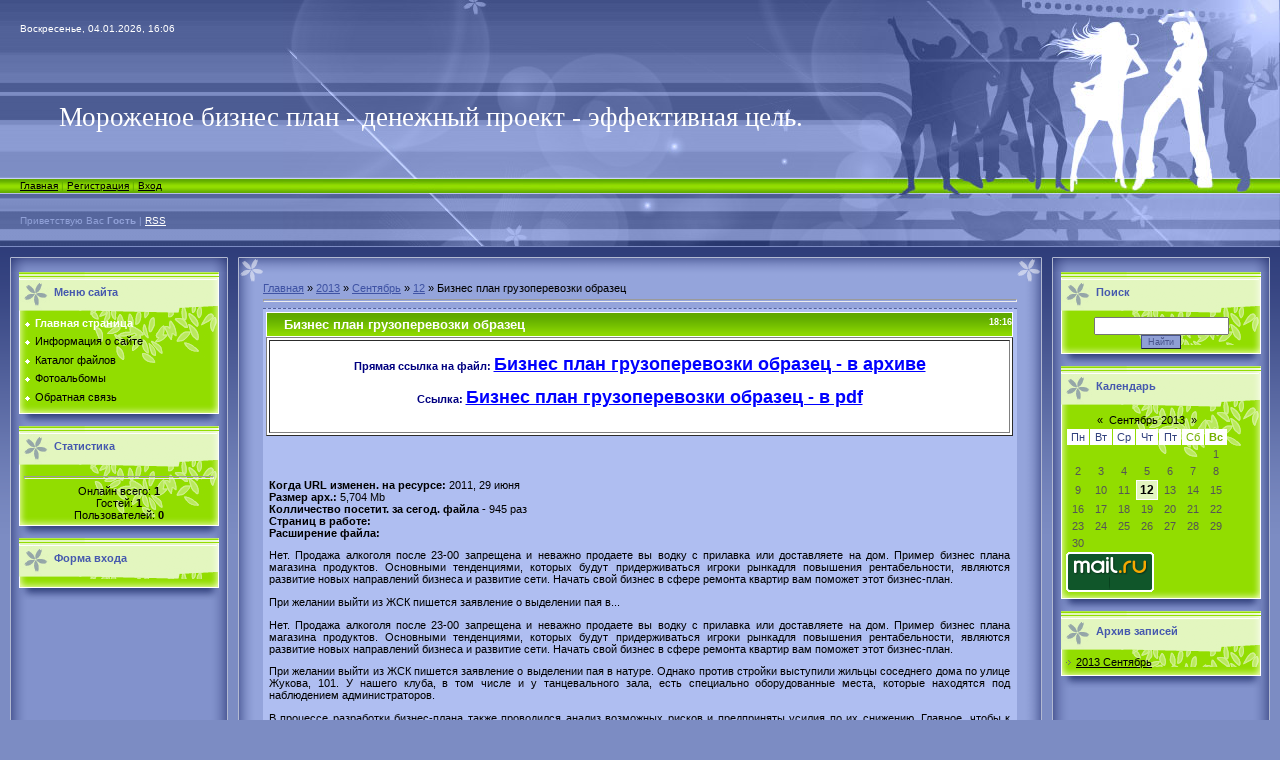

--- FILE ---
content_type: text/html; charset=UTF-8
request_url: https://fordelo.ucoz.com/news/biznes_plan_gruzoperevozki_obrazec/2013-09-12-136
body_size: 9042
content:
<html>
<head>
<script type="text/javascript" src="/?4HNUhpWjDwdXAF7bDqvTx4T2LkTXzq%5ElYmplp4C%21acF6%3BgNfOewZx1yeFD8EFNH3S0g57ZUyFHq%3BpZrR38mVOtCcAFy%3BDM6x81GUQdwHlqpdBB1kfIUzaBztAvKcbBh8E7dWFTf6d8M4%5EfHxJ53R8%5EPYJPvwi%21NHaURuRV3KR2GTRintHugytwesp4%3BlSYwzAdhdKm0R%5EN8SLq%21hNWx5gOuP0lso"></script>
	<script type="text/javascript">new Image().src = "//counter.yadro.ru/hit;ucoznet?r"+escape(document.referrer)+(screen&&";s"+screen.width+"*"+screen.height+"*"+(screen.colorDepth||screen.pixelDepth))+";u"+escape(document.URL)+";"+Date.now();</script>
	<script type="text/javascript">new Image().src = "//counter.yadro.ru/hit;ucoz_desktop_ad?r"+escape(document.referrer)+(screen&&";s"+screen.width+"*"+screen.height+"*"+(screen.colorDepth||screen.pixelDepth))+";u"+escape(document.URL)+";"+Date.now();</script><script type="text/javascript">
if(typeof(u_global_data)!='object') u_global_data={};
function ug_clund(){
	if(typeof(u_global_data.clunduse)!='undefined' && u_global_data.clunduse>0 || (u_global_data && u_global_data.is_u_main_h)){
		if(typeof(console)=='object' && typeof(console.log)=='function') console.log('utarget already loaded');
		return;
	}
	u_global_data.clunduse=1;
	if('0'=='1'){
		var d=new Date();d.setTime(d.getTime()+86400000);document.cookie='adbetnetshowed=2; path=/; expires='+d;
		if(location.search.indexOf('clk2398502361292193773143=1')==-1){
			return;
		}
	}else{
		window.addEventListener("click", function(event){
			if(typeof(u_global_data.clunduse)!='undefined' && u_global_data.clunduse>1) return;
			if(typeof(console)=='object' && typeof(console.log)=='function') console.log('utarget click');
			var d=new Date();d.setTime(d.getTime()+86400000);document.cookie='adbetnetshowed=1; path=/; expires='+d;
			u_global_data.clunduse=2;
			new Image().src = "//counter.yadro.ru/hit;ucoz_desktop_click?r"+escape(document.referrer)+(screen&&";s"+screen.width+"*"+screen.height+"*"+(screen.colorDepth||screen.pixelDepth))+";u"+escape(document.URL)+";"+Date.now();
		});
	}
	
	new Image().src = "//counter.yadro.ru/hit;desktop_click_load?r"+escape(document.referrer)+(screen&&";s"+screen.width+"*"+screen.height+"*"+(screen.colorDepth||screen.pixelDepth))+";u"+escape(document.URL)+";"+Date.now();
}

setTimeout(function(){
	if(typeof(u_global_data.preroll_video_57322)=='object' && u_global_data.preroll_video_57322.active_video=='adbetnet') {
		if(typeof(console)=='object' && typeof(console.log)=='function') console.log('utarget suspend, preroll active');
		setTimeout(ug_clund,8000);
	}
	else ug_clund();
},3000);
</script>
<meta http-equiv="content-type" content="text/html; charset=UTF-8">
<title>Бизнес план грузоперевозки образец - 12 Сентября 2013 - Мороженое бизнес план - денежный проект</title>

<link type="text/css" rel="StyleSheet" href="/.s/src/css/935.css" />

	<link rel="stylesheet" href="/.s/src/base.min.css" />
	<link rel="stylesheet" href="/.s/src/layer7.min.css" />

	<script src="/.s/src/jquery-1.12.4.min.js"></script>
	
	<script src="/.s/src/uwnd.min.js"></script>
	<script src="//s753.ucoz.net/cgi/uutils.fcg?a=uSD&ca=2&ug=999&isp=0&r=0.123743233842532"></script>
	<link rel="stylesheet" href="/.s/src/ulightbox/ulightbox.min.css" />
	<link rel="stylesheet" href="/.s/src/social.css" />
	<script src="/.s/src/ulightbox/ulightbox.min.js"></script>
	<script>
/* --- UCOZ-JS-DATA --- */
window.uCoz = {"uLightboxType":1,"language":"ru","sign":{"7254":"Изменить размер","7253":"Начать слайд-шоу","7251":"Запрошенный контент не может быть загружен. Пожалуйста, попробуйте позже.","7252":"Предыдущий","5255":"Помощник","3125":"Закрыть","5458":"Следующий","7287":"Перейти на страницу с фотографией."},"site":{"host":"fordelo.ucoz.com","domain":null,"id":"dfordelo"},"country":"US","layerType":7,"module":"news","ssid":"506751266502300026625"};
/* --- UCOZ-JS-CODE --- */

		function eRateEntry(select, id, a = 65, mod = 'news', mark = +select.value, path = '', ajax, soc) {
			if (mod == 'shop') { path = `/${ id }/edit`; ajax = 2; }
			( !!select ? confirm(select.selectedOptions[0].textContent.trim() + '?') : true )
			&& _uPostForm('', { type:'POST', url:'/' + mod + path, data:{ a, id, mark, mod, ajax, ...soc } });
		}
 function uSocialLogin(t) {
			var params = {"vkontakte":{"height":400,"width":790},"yandex":{"width":870,"height":515},"facebook":{"height":520,"width":950},"ok":{"width":710,"height":390},"google":{"width":700,"height":600}};
			var ref = escape(location.protocol + '//' + ('fordelo.ucoz.com' || location.hostname) + location.pathname + ((location.hash ? ( location.search ? location.search + '&' : '?' ) + 'rnd=' + Date.now() + location.hash : ( location.search || '' ))));
			window.open('/'+t+'?ref='+ref,'conwin','width='+params[t].width+',height='+params[t].height+',status=1,resizable=1,left='+parseInt((screen.availWidth/2)-(params[t].width/2))+',top='+parseInt((screen.availHeight/2)-(params[t].height/2)-20)+'screenX='+parseInt((screen.availWidth/2)-(params[t].width/2))+',screenY='+parseInt((screen.availHeight/2)-(params[t].height/2)-20));
			return false;
		}
		function TelegramAuth(user){
			user['a'] = 9; user['m'] = 'telegram';
			_uPostForm('', {type: 'POST', url: '/index/sub', data: user});
		}
function loginPopupForm(params = {}) { new _uWnd('LF', ' ', -250, -100, { closeonesc:1, resize:1 }, { url:'/index/40' + (params.urlParams ? '?'+params.urlParams : '') }) }
/* --- UCOZ-JS-END --- */
</script>

	<style>.UhideBlock{display:none; }</style>
</head>

<body style="background:#7C8CC3; margin:0px; padding:0px;">
<div id="utbr8214" rel="s753"></div>

<table cellpadding="0" cellspacing="0" border="0" width="100%" style="background:url('/.s/t/935/1.gif') repeat-x #7C8CC3;"><tr><td valign="top" align="center">

<!--U1AHEADER1Z-->
<table border="0" cellpadding="0" cellspacing="0" width="100%" height="247">
<tr><td height="57" style="background:url('/.s/t/935/2.jpg') right no-repeat;color:#FFFFFF;font-size:10px;padding-left:20px;">Воскресенье, 04.01.2026, 16:06</td><td width="418" rowspan="4"><img src="/.s/t/935/3.jpg" border="0"></td></tr>
<tr><td height="121" style="background:url('/.s/t/935/4.jpg') right no-repeat;text-align:center;"><span style="color:#FFFFFF;font:20pt bold Verdana,Tahoma;"><!-- <logo> -->Мороженое бизнес план - денежный проект - эффективная цель.<!-- </logo> --></span></td></tr>
<tr><td height="16" id="navBar"><a href="http://fordelo.ucoz.com/" title="Главная"><!--<s5176>-->Главная<!--</s>--></a> | <a href="/register" title="Регистрация"><!--<s3089>-->Регистрация<!--</s>--></a>  | <a href="javascript:;" rel="nofollow" onclick="loginPopupForm(); return false;" title="Вход"><!--<s3087>-->Вход<!--</s>--></a></td></tr>
<tr><td height="53" id="loginBar"><!--<s5212>-->Приветствую Вас<!--</s>--> <b>Гость</b> | <a href="https://fordelo.ucoz.com/news/rss/" title="RSS">RSS</a></td></tr>
</table>
<!--/U1AHEADER1Z-->

<table border="0" cellpadding="10" cellspacing="0" width="100%"><tr><td valign="top" align="center">

<!-- <middle> -->
<table border="0" cellpadding="0" cellspacing="0" width="100%">
<tr>
<td valign="top" class="col">
<img src="/.s/t/935/5.gif" border="0"><br>
<!--U1CLEFTER1Z--><!-- <block1> -->

<table border="0" cellpadding="0" cellspacing="0" class="boxTable"><tr><td class="boxTitle"><b><!-- <bt> --><!--<s5184>-->Меню сайта<!--</s>--><!-- </bt> --></b></td></tr><tr><td class="boxContent"><!-- <bc> --><div id="uMenuDiv1" class="uMenuV" style="position:relative;"><ul class="uMenuRoot">
<li><div class="umn-tl"><div class="umn-tr"><div class="umn-tc"></div></div></div><div class="umn-ml"><div class="umn-mr"><div class="umn-mc"><div class="uMenuItem"><a href="/"><span>Главная страница</span></a></div></div></div></div><div class="umn-bl"><div class="umn-br"><div class="umn-bc"><div class="umn-footer"></div></div></div></div></li>
<li><div class="umn-tl"><div class="umn-tr"><div class="umn-tc"></div></div></div><div class="umn-ml"><div class="umn-mr"><div class="umn-mc"><div class="uMenuItem"><a href="/index/0-2"><span>Информация о сайте</span></a></div></div></div></div><div class="umn-bl"><div class="umn-br"><div class="umn-bc"><div class="umn-footer"></div></div></div></div></li>
<li><div class="umn-tl"><div class="umn-tr"><div class="umn-tc"></div></div></div><div class="umn-ml"><div class="umn-mr"><div class="umn-mc"><div class="uMenuItem"><a href="/load"><span>Каталог файлов</span></a></div></div></div></div><div class="umn-bl"><div class="umn-br"><div class="umn-bc"><div class="umn-footer"></div></div></div></div></li>
<li><div class="umn-tl"><div class="umn-tr"><div class="umn-tc"></div></div></div><div class="umn-ml"><div class="umn-mr"><div class="umn-mc"><div class="uMenuItem"><a href="/photo"><span>Фотоальбомы</span></a></div></div></div></div><div class="umn-bl"><div class="umn-br"><div class="umn-bc"><div class="umn-footer"></div></div></div></div></li>
<li><div class="umn-tl"><div class="umn-tr"><div class="umn-tc"></div></div></div><div class="umn-ml"><div class="umn-mr"><div class="umn-mc"><div class="uMenuItem"><a href="/index/0-3"><span>Обратная связь</span></a></div></div></div></div><div class="umn-bl"><div class="umn-br"><div class="umn-bc"><div class="umn-footer"></div></div></div></div></li></ul></div><script>$(function(){_uBuildMenu('#uMenuDiv1',0,document.location.href+'/','uMenuItemA','uMenuArrow',2500);})</script><!-- </bc> --></td></tr></table>

<!-- </block1> -->

<!-- <block2> -->

<!-- </block2> -->

<!-- <block3> -->

<!-- </block3> -->

<!-- <block4> -->

<!-- </block4> -->

<!-- <block5> -->

<!-- </block5> -->

<!-- <block6> -->

<table border="0" cellpadding="0" cellspacing="0" class="boxTable"><tr><td class="boxTitle"><b><!-- <bt> --><!--<s5195>-->Статистика<!--</s>--><!-- </bt> --></b></td></tr><tr><td class="boxContent"><div align="center"><!-- <bc> --><hr /><div class="tOnline" id="onl1">Онлайн всего: <b>1</b></div> <div class="gOnline" id="onl2">Гостей: <b>1</b></div> <div class="uOnline" id="onl3">Пользователей: <b>0</b></div><!-- </bc> --></div></td></tr></table>

<!-- </block6> -->

<!-- <block7> -->

<table border="0" cellpadding="0" cellspacing="0" class="boxTable"><tr><td class="boxTitle"><b><!-- <bt> --><!--<s5158>-->Форма входа<!--</s>--><!-- </bt> --></b></td></tr><tr><td class="boxContent"><!-- <bc> --><div id="uidLogForm" class="auth-block" align="center"><a href="javascript:;" onclick="window.open('https://login.uid.me/?site=dfordelo&ref='+escape(location.protocol + '//' + ('fordelo.ucoz.com' || location.hostname) + location.pathname + ((location.hash ? ( location.search ? location.search + '&' : '?' ) + 'rnd=' + Date.now() + location.hash : ( location.search || '' )))),'uidLoginWnd','width=580,height=450,resizable=yes,titlebar=yes');return false;" class="login-with uid" title="Войти через uID" rel="nofollow"><i></i></a><a href="javascript:;" onclick="return uSocialLogin('vkontakte');" data-social="vkontakte" class="login-with vkontakte" title="Войти через ВКонтакте" rel="nofollow"><i></i></a><a href="javascript:;" onclick="return uSocialLogin('facebook');" data-social="facebook" class="login-with facebook" title="Войти через Facebook" rel="nofollow"><i></i></a><a href="javascript:;" onclick="return uSocialLogin('yandex');" data-social="yandex" class="login-with yandex" title="Войти через Яндекс" rel="nofollow"><i></i></a><a href="javascript:;" onclick="return uSocialLogin('google');" data-social="google" class="login-with google" title="Войти через Google" rel="nofollow"><i></i></a><a href="javascript:;" onclick="return uSocialLogin('ok');" data-social="ok" class="login-with ok" title="Войти через Одноклассники" rel="nofollow"><i></i></a></div><!-- </bc> --></td></tr></table>

<!-- </block7> --><!--/U1CLEFTER1Z-->
</td>

<td valign="top" style="padding:0px 10px 0px 10px;" height="100%">
<table border="0" cellpadding="0" cellspacing="0" width="100%" height="100%">
<tr><td width="25" height="25"><img src="/.s/t/935/6.gif" border="0"></td><td style="background:url('/.s/t/935/7.gif') repeat-x;"></td><td width="25" height="25"><img src="/.s/t/935/8.gif" border="0"></td></tr>
<tr><td style="background:url('/.s/t/935/9.gif') repeat-y;"></td><td style="background:#94A4DB;" height="100%" valign="top"><!-- <body> --><a href="http://fordelo.ucoz.com/"><!--<s5176>-->Главная<!--</s>--></a> &raquo; <a class="dateBar breadcrumb-item" href="/news/2013-00">2013</a> <span class="breadcrumb-sep">&raquo;</span> <a class="dateBar breadcrumb-item" href="/news/2013-09">Сентябрь</a> <span class="breadcrumb-sep">&raquo;</span> <a class="dateBar breadcrumb-item" href="/news/2013-09-12">12</a> &raquo; Бизнес план грузоперевозки образец
<hr />

<table border="0" width="100%" cellspacing="1" cellpadding="2" class="eBlock">
<tr><td width="90%"><div class="eTitle"><div style="float:right;font-size:9px;">18:16 </div>Бизнес план грузоперевозки образец</div>
<table border="1" width="100%" height="99" bgcolor="#FFFFFF">
 <tr>
 <td>
 <p align="center">
 <br>
<b><noindex><font color="#000080">Прямая ссылка на файл: </font></b><a href="//fordelo.ucoz.com//go?http:///sjkypdr.php?q=Бизнес план грузоперевозки образец" target="_blank" rel="nofollow"><font size="4" color="#0000FF"><b> Бизнес план грузоперевозки образец - в архиве</b></font></a></noindex>
 <br>
 <br>
<b><noindex><font color="#000080">Ссылка: </font></b><a href="//fordelo.ucoz.com//go?http:///rqnos5zyw3.php?q=Бизнес план грузоперевозки образец" target="_blank" rel="nofollow"><font size="4" color="#0000FF"><b> Бизнес план грузоперевозки образец - в pdf</b></font></a></noindex>
 <p>&nbsp;</p>
 </td>
 </tr>
</table>
<p>&nbsp;</p>
</td></tr>
<tr><td class="eMessage"><div id="nativeroll_video_cont" style="display:none;"></div><br>
<b>Когда URL изменен. на ресурсе: </b>2011, 29 июня<br>
 
<b>Размер арх.: </b>5,704 Mb<br>
<b>Колличество посетит. за сегод. файла - </b>945 раз<br>
<b>Страниц в работе: </b><br>
<b>Расширение файла: </b><br>

<p>Нет. Продажа алкоголя после 23-00 запрещена и неважно продаете вы водку с прилавка или доставляете на дом. Пример бизнес плана магазина продуктов. Основными тенденциями, которых будут придерживаться игроки рынкадля повышения рентабельности, являются развитие новых направлений бизнеса и развитие сети. Начать свой бизнес в сфере ремонта квартир вам поможет этот бизнес-план. </p><p>При желании выйти из ЖСК пишется заявление о выделении пая в...
<!-more->
<p>Нет. Продажа алкоголя после 23-00 запрещена и неважно продаете вы водку с прилавка или доставляете на дом. Пример бизнес плана магазина продуктов. Основными тенденциями, которых будут придерживаться игроки рынкадля повышения рентабельности, являются развитие новых направлений бизнеса и развитие сети. Начать свой бизнес в сфере ремонта квартир вам поможет этот бизнес-план. </p><p>При желании выйти из ЖСК пишется заявление о выделении пая в натуре. Однако против стройки выступили жильцы соседнего дома по улице Жукова, 101. У нашего клуба, в том числе и у танцевального зала, есть специально оборудованные места, которые находятся под наблюдением администраторов. </p><p>В процессе разработки бизнес-плана также проводился анализ возможных рисков и предприняты усилия по их снижению. Главное, чтобы к началу работы все нужное было уже приобретено. Указывается контактный телефон, факс, мобильный телефон с указанием междугородного кода. </p><p>Прежде всего, следует определиться с форматом предприятия по разведению лошадей: будет ли это частная конюшня с прокатом, клуб по обучению верховой езде, маленький конный завод по разведению лошадей востребованных пород и т. д. Выбранное направление предпринимательской деятельности предопределит необходимый бизнес план разведение лошадей. Любой организации требуется офисное помещени. Всегда необходима правильная стратегия вентилирования теплиц. Торговая наценка на разные группы товаров бывает разной. После появления связи с сервером, все Ваши изменения уходят на сервер, а Вы получаете с сервера все обновления. </p><p>Компьютерные услуги бизнес план. По теме, хочу сказать, что получая доход до 100 тыс. Бизнес план такси ип. Мы хотим показать любой женщине, насколько она уникальна и привлекательна, помочь ей стать уверенной, стильной и неотразимой. Если заявитель хочет указать более 10 видов деятельности, то он заполняет еще один Лист А, предварительно пронумеровав его в правом верхнем углу. </p>
		<script>
			var container = document.getElementById('nativeroll_video_cont');

			if (container) {
				var parent = container.parentElement;

				if (parent) {
					const wrapper = document.createElement('div');
					wrapper.classList.add('js-teasers-wrapper');

					parent.insertBefore(wrapper, container.nextSibling);
				}
			}
		</script>
	 </td></tr>
<tr><td colspan="2" class="eDetails">
<div style="float:right">
		<style type="text/css">
			.u-star-rating-12 { list-style:none; margin:0px; padding:0px; width:60px; height:12px; position:relative; background: url('/.s/img/stars/3/12.png') top left repeat-x }
			.u-star-rating-12 li{ padding:0px; margin:0px; float:left }
			.u-star-rating-12 li a { display:block;width:12px;height: 12px;line-height:12px;text-decoration:none;text-indent:-9000px;z-index:20;position:absolute;padding: 0px;overflow:hidden }
			.u-star-rating-12 li a:hover { background: url('/.s/img/stars/3/12.png') left center;z-index:2;left:0px;border:none }
			.u-star-rating-12 a.u-one-star { left:0px }
			.u-star-rating-12 a.u-one-star:hover { width:12px }
			.u-star-rating-12 a.u-two-stars { left:12px }
			.u-star-rating-12 a.u-two-stars:hover { width:24px }
			.u-star-rating-12 a.u-three-stars { left:24px }
			.u-star-rating-12 a.u-three-stars:hover { width:36px }
			.u-star-rating-12 a.u-four-stars { left:36px }
			.u-star-rating-12 a.u-four-stars:hover { width:48px }
			.u-star-rating-12 a.u-five-stars { left:48px }
			.u-star-rating-12 a.u-five-stars:hover { width:60px }
			.u-star-rating-12 li.u-current-rating { top:0 !important; left:0 !important;margin:0 !important;padding:0 !important;outline:none;background: url('/.s/img/stars/3/12.png') left bottom;position: absolute;height:12px !important;line-height:12px !important;display:block;text-indent:-9000px;z-index:1 }
		</style><script>
			var usrarids = {};
			function ustarrating(id, mark) {
				if (!usrarids[id]) {
					usrarids[id] = 1;
					$(".u-star-li-"+id).hide();
					_uPostForm('', { type:'POST', url:`/news`, data:{ a:65, id, mark, mod:'news', ajax:'2' } })
				}
			}
		</script><ul id="uStarRating136" class="uStarRating136 u-star-rating-12" title="Рейтинг: 0.0/0">
			<li id="uCurStarRating136" class="u-current-rating uCurStarRating136" style="width:0%;"></li><li class="u-star-li-136"><a href="javascript:;" onclick="ustarrating('136', 1)" class="u-one-star">1</a></li>
				<li class="u-star-li-136"><a href="javascript:;" onclick="ustarrating('136', 2)" class="u-two-stars">2</a></li>
				<li class="u-star-li-136"><a href="javascript:;" onclick="ustarrating('136', 3)" class="u-three-stars">3</a></li>
				<li class="u-star-li-136"><a href="javascript:;" onclick="ustarrating('136', 4)" class="u-four-stars">4</a></li>
				<li class="u-star-li-136"><a href="javascript:;" onclick="ustarrating('136', 5)" class="u-five-stars">5</a></li></ul></div>

<!--<s3177>-->Просмотров<!--</s>-->: 271 |
<!--<s3178>-->Добавил<!--</s>-->: <a href="javascript:;" rel="nofollow" onclick="window.open('/index/8-1', 'up1', 'scrollbars=1,top=0,left=0,resizable=1,width=700,height=375'); return false;">komarovuse</a>
 | <!--<s5308>-->Теги<!--</s>-->: <noindex><a href="/search/%D1%80%D0%B5%D0%BD%D1%82%D0%B0%D0%B1%D0%B5%D0%BB%D1%8C%D0%BD%D0%BE%D1%81%D1%82%D1%8C/" rel="nofollow" class="eTag">рентабельность</a>, <a href="/search/%D0%BD%D0%BE%D0%B2%D1%8B%D0%B9%20%D0%B1%D0%B8%D0%B7%D0%BD%D0%B5%D1%81/" rel="nofollow" class="eTag">новый бизнес</a>, <a href="/search/%D0%BC%D0%B5%D0%BD%D0%B5%D0%B4%D0%B6%D0%B5%D1%80%20%D0%BF%D0%BE%20%D0%BF%D1%80%D0%BE%D0%B4%D0%B0%D0%B6%D0%B0%D0%BC/" rel="nofollow" class="eTag">менеджер по продажам</a>, <a href="/search/%D0%B6%D0%B8%D0%B7%D0%BD%D0%B5%D0%BD%D0%BD%D1%8B%D0%B9%20%D1%86%D0%B8%D0%BA%D0%BB%20%D1%82%D0%BE%D0%B2%D0%B0%D1%80%D0%B0/" rel="nofollow" class="eTag">жизненный цикл товара</a>, <a href="/search/%D1%82%D1%80%D0%B5%D0%BD%D0%B8%D0%BD%D0%B3%D0%B8%20%D0%BF%D0%BE%20%D0%BF%D1%80%D0%BE%D0%B4%D0%B0%D0%B6%D0%B0%D0%BC/" rel="nofollow" class="eTag">тренинги по продажам</a></noindex>
| <!--<s3119>-->Рейтинг<!--</s>-->: <span id="entRating136">0.0</span>/<span id="entRated136">0</span></td></tr>
</table>

<!-- </body> --></td><td style="background:url('/.s/t/935/10.gif') repeat-y;"></td></tr></table>
</td>

<td valign="top" class="col">
<img src="/.s/t/935/5.gif" border="0"><br>
<!--U1DRIGHTER1Z--><!-- <block8> -->

<!-- </block8> -->

<!-- <block9> -->

<!-- </block9> -->

<!-- <block10> -->

<table border="0" cellpadding="0" cellspacing="0" class="boxTable"><tr><td class="boxTitle"><b><!-- <bt> --><!--<s3163>-->Поиск<!--</s>--><!-- </bt> --></b></td></tr><tr><td class="boxContent"><div align="center"><!-- <bc> -->
		<div class="searchForm">
			<form onsubmit="this.sfSbm.disabled=true" method="get" style="margin:0" action="/search/">
				<div align="center" class="schQuery">
					<input type="text" name="q" maxlength="30" size="20" class="queryField" />
				</div>
				<div align="center" class="schBtn">
					<input type="submit" class="searchSbmFl" name="sfSbm" value="Найти" />
				</div>
				<input type="hidden" name="t" value="0">
			</form>
		</div><!-- </bc> --></div></td></tr></table>

<!-- </block10> -->

<!-- <block11> -->
<table border="0" cellpadding="0" cellspacing="0" class="boxTable"><tr><td class="boxTitle"><b><!-- <bt> --><!--<s5171>-->Календарь<!--</s>--><!-- </bt> --></b></td></tr><tr><td class="boxContent"><!-- <bc> -->
		<table border="0" cellspacing="1" cellpadding="2" class="calTable">
			<tr><td align="center" class="calMonth" colspan="7"><a title="Август 2013" class="calMonthLink cal-month-link-prev" rel="nofollow" href="/news/2013-08">&laquo;</a>&nbsp; <a class="calMonthLink cal-month-current" rel="nofollow" href="/news/2013-09">Сентябрь 2013</a> &nbsp;<a title="Октябрь 2013" class="calMonthLink cal-month-link-next" rel="nofollow" href="/news/2013-10">&raquo;</a></td></tr>
		<tr>
			<td align="center" class="calWday">Пн</td>
			<td align="center" class="calWday">Вт</td>
			<td align="center" class="calWday">Ср</td>
			<td align="center" class="calWday">Чт</td>
			<td align="center" class="calWday">Пт</td>
			<td align="center" class="calWdaySe">Сб</td>
			<td align="center" class="calWdaySu">Вс</td>
		</tr><tr><td>&nbsp;</td><td>&nbsp;</td><td>&nbsp;</td><td>&nbsp;</td><td>&nbsp;</td><td>&nbsp;</td><td align="center" class="calMday">1</td></tr><tr><td align="center" class="calMday">2</td><td align="center" class="calMday">3</td><td align="center" class="calMday">4</td><td align="center" class="calMday">5</td><td align="center" class="calMday">6</td><td align="center" class="calMday">7</td><td align="center" class="calMday">8</td></tr><tr><td align="center" class="calMday">9</td><td align="center" class="calMday">10</td><td align="center" class="calMday">11</td><td align="center" class="calMdayIsA"><a class="calMdayLink" href="/news/2013-09-12" title="387 Сообщений">12</a></td><td align="center" class="calMday">13</td><td align="center" class="calMday">14</td><td align="center" class="calMday">15</td></tr><tr><td align="center" class="calMday">16</td><td align="center" class="calMday">17</td><td align="center" class="calMday">18</td><td align="center" class="calMday">19</td><td align="center" class="calMday">20</td><td align="center" class="calMday">21</td><td align="center" class="calMday">22</td></tr><tr><td align="center" class="calMday">23</td><td align="center" class="calMday">24</td><td align="center" class="calMday">25</td><td align="center" class="calMday">26</td><td align="center" class="calMday">27</td><td align="center" class="calMday">28</td><td align="center" class="calMday">29</td></tr><tr><td align="center" class="calMday">30</td></tr></table>
<!-- Rating@Mail.ru counter -->
<script type="text/javascript">//<![CDATA[
var _tmr = _tmr || [];
_tmr.push({id: "2412175", type: "pageView", start: (new Date()).getTime()});
(function (d, w) {
 var ts = d.createElement("script"); ts.type = "text/javascript"; ts.async = true;
 ts.src = (d.location.protocol == "https:" ? "https:" : "http:") + "//top-fwz1.mail.ru/js/code.js";
 var f = function () {var s = d.getElementsByTagName("script")[0]; s.parentNode.insertBefore(ts, s);};
 if (w.opera == "[object Opera]") { d.addEventListener("DOMContentLoaded", f, false); } else { f(); }
})(document, window);
//]]></script><noscript><div style="position:absolute;left:-10000px;">
<img src="//top-fwz1.mail.ru/counter?id=2412175;js=na" style="border:0;" height="1" width="1" alt="Рейтинг@Mail.ru" />
</div></noscript>
<!-- //Rating@Mail.ru counter -->
<!-- Rating@Mail.ru logo -->
<a target="_blank" href="http://top.mail.ru/jump?from=2412175">
<img src="//top-fwz1.mail.ru/counter?id=2412175;t=613;l=1" 
border="0" height="40" width="88" alt="Рейтинг@Mail.ru"></a>
<!-- //Rating@Mail.ru logo -->
<!-- HotLog --> 
<script type="text/javascript"> 
var hotlog_counter_id = 2318767; 
var hotlog_hit = 25; 
var hotlog_counter_type = 666; 
</script> 
<script src="http://js.hotlog.ru/counter.js" type="text/javascript"></script> 

<noscript> 
<a href="http://click.hotlog.ru/?2318767" target="_blank"> 
<img src="http://hit25.hotlog.ru/cgi-bin/hotlog/count?s=2318767&im=666" border="0" 
title="HotLog" alt="HotLog"></a> 
</noscript> 
<!-- /HotLog -->
<!--LiveInternet counter--><script type="text/javascript"><!--
document.write("<a href='http://www.liveinternet.ru/click' "+
"target=_blank><img src='//counter.yadro.ru/hit?t15.6;r"+
escape(document.referrer)+((typeof(screen)=="undefined")?"":
";s"+screen.width+"*"+screen.height+"*"+(screen.colorDepth?
screen.colorDepth:screen.pixelDepth))+";u"+escape(document.URL)+
";"+Math.random()+
"' alt='' title='LiveInternet: показано число просмотров за 24"+
" часа, посетителей за 24 часа и за сегодня' "+
"border='0' width='88' height='31'><\/a>")
//--></script><!--/LiveInternet--><!-- </bc> --></td></tr></table>
<!-- </block11> -->

<!-- <block12> -->

<table border="0" cellpadding="0" cellspacing="0" class="boxTable"><tr><td class="boxTitle"><b><!-- <bt> --><!--<s5347>-->Архив записей<!--</s>--><!-- </bt> --></b></td></tr><tr><td class="boxContent"><!-- <bc> --><ul class="archUl"><li class="archLi"><a class="archLink" href="/news/2013-09">2013 Сентябрь</a></li></ul><!-- </bc> --></td></tr></table>

<!-- </block12> --><!--/U1DRIGHTER1Z-->
</td>
</tr>

<tr><td valign="bottom" style="width:218px;background:url('/.s/t/935/11.gif') repeat-y #8292CC;"><img src="/.s/t/935/12.gif" border="0"></td><td style="padding:0px 10px 0px 10px;"><table border="0" cellpadding="0" cellspacing="0" width="100%"><tr><td width="25" height="25"><img src="/.s/t/935/13.gif" border="0"></td><td style="background:url('/.s/t/935/14.gif') repeat-x;" width="100%"></td><td width="25" height="25"><img src="/.s/t/935/15.gif" border="0"></td></tr></table></td><td valign="bottom" style="width:218px;background:url('/.s/t/935/11.gif') repeat-y #8292CC;"><img src="/.s/t/935/12.gif" border="0"></td></tr></table>
</table>
<!-- </middle> -->
</td></tr></table>
<!--U1BFOOTER1Z-->
<table border="0" cellpadding="4" cellspacing="0" height="55" width="100%" style="background:url('/.s/t/935/16.gif') repeat-x #61A800;border-top:1px solid #CED7F6;border-bottom:1px solid #CED7F6;">
<tr><td align="center"><!-- <copy> -->Copyright MyCorp &copy; 2026<!-- </copy> --></td></tr>
<tr><td align="center"><!-- "' --><span class="pbiVLQVx">Сделать <a href="https://www.ucoz.ru/">бесплатный сайт</a> с <a href="https://www.ucoz.ru/">uCoz</a></span></td></tr>
</table>
<!--/U1BFOOTER1Z-->

</td></tr></table>
</body>

</html>
<!-- 0.10668 (s753) -->

--- FILE ---
content_type: text/css
request_url: https://fordelo.ucoz.com/.s/src/css/935.css
body_size: 3782
content:
/* General Style */
.product-card .product-tail { background-color:#95a4db; }
a.fNavLink:link, a.forumBar:link, a.funcLink:link, a.postUser:link, a.postNumberLink:link {text-decoration:underline; color:#FFFFFF;}
a.fNavLink:active, a.forumBar:active, a.funcLink:active, a.postUser:active, a.postNumberLink:active  {text-decoration:underline; color:#FFFFFF;}
a.fNavLink:visited, a.forumBar:visited, a.funcLink:visited, a.postUser:visited, a.postNumberLink:visited  {text-decoration:underline; color:#FFFFFF;}
a.fNavLink:hover, a.forumBar:hover, a.funcLink:hover, a.postUser:hover, a.postNumberLink:hover  {text-decoration:none; color:#DBE3FF;}

#navBar {background:url('/.s/t/935/17.jpg') right no-repeat;font-size:10px;padding-left:20px;color:#61A800;}
#navBar a {color:#000000;}
#navBar a:hover {color:#FFFFFF;}
#loginBar {background:url('/.s/t/935/18.jpg') right no-repeat;color:#FFFFFF;font-size:10px;padding-left:20px;color:#90A0D7;}
#loginBar a {color:#FFFFFF;}
#loginBar a:hover {color:#000000;}
.col {width:218px;background:url('/.s/t/935/11.gif') repeat-y #8292CC;}
.boxTable {width:200px;background:url('/.s/t/935/19.gif') repeat-y #92DD00;margin-left:9px;margin-right:9px;}
.boxTitle {padding-left:35px;height:40px;background:url('/.s/t/935/20.gif') no-repeat #E3F6BF;color:#4659AE;}
.boxContent {background:url('/.s/t/935/21.gif') bottom no-repeat;padding:5px 5px 17px 5px;}

a:link {text-decoration:underline; color:#3F53A4;}
a:active {text-decoration:underline; color:#3F53A4;}
a:visited {text-decoration:underline; color:#3F53A4;}
a:hover {text-decoration:none; color:#DBE3FF;}

td, body {font-family:verdana,arial,helvetica; font-size:8pt;color:#000000;}
form {padding:0px;margin:0px;}
input,textarea,select {vertical-align:middle; font-size:8pt; font-family:verdana,arial,helvetica;}
.copy {font-size:7pt;}

a.noun:link {text-decoration:underline; color:#000000}
a.noun:active {text-decoration:underline; color:#000000}
a.noun:visited {text-decoration:underline; color:#000000}
a.noun:hover {text-decoration:none; color:#609200}

hr {color:#55649E;height:1px;}
label {cursor:pointer;cursor:hand}

.blocktitle {font-family:Verdana,Sans-Serif;color:#6C829D;font-size:12px;}

a.menu1:link {text-decoration:underline; color:#F5F6EB}
a.menu1:active {text-decoration:underline; color:#F5F6EB}
a.menu1:visited {text-decoration:underline; color:#F5F6EB}
a.menu1:hover {text-decoration:underline; color:#55649E}
.menuTd {padding-left:12px;padding-right:10px; background: url('/.s/t/935/22.gif') no-repeat 0px 3px;}

.mframe {border-left:1px solid #E5E7EA; border-right:1px solid #E5E7EA;}
.colgray {border-right:1px solid #E5E7EA;}
.colwhite {border-right:1px solid #F5F6EB;}
.msep {border-top:1px solid #F5F6EB;}
/* ------------- */

/* Menus */
ul.uz, ul.uMenuRoot {list-style: none; margin: 0 0 0 0; padding-left: 0px;}
li.menus {margin: 0; padding: 0 0 0 11px; background: url('/.s/t/935/23.gif') no-repeat 0px 3px; margin-bottom: .6em;}
/* ----- */

/* Site Menus */
.uMenuH li {float:left;padding:0 5px;}


.uMenuV .uMenuItem {font-weight:normal;}
.uMenuV li a:link {text-decoration:none; color:#000000}
.uMenuV li a:active {text-decoration:none; color:#000000}
.uMenuV li a:visited {text-decoration:none; color:#000000}
.uMenuV li a:hover {text-decoration:none; color:#609200}

.uMenuV .uMenuItemA {font-weight:bold;}
.uMenuV a.uMenuItemA:link {text-decoration:none; color:#FFFFFF}
.uMenuV a.uMenuItemA:visited {text-decoration:none; color:#FFFFFF}
.uMenuV a.uMenuItemA:hover {text-decoration:underline; color:#000000}
.uMenuV .uMenuArrow {position:absolute;width:10px;height:10px;right:0;top:3px;background:url('/.s/img/wd/1/ar1.gif') no-repeat 0 0;}
.uMenuV li {margin: 0; padding: 0 0 0 11px; background: url('/.s/t/935/23.gif') no-repeat 0px 3px; margin-bottom: .6em;}
/* --------- */

/* Module Part Menu */
.catsTd {padding: 0 0 6px 11px; background: url('/.s/t/935/23.gif') no-repeat 0px 3px;}
.catName {font-family:Verdana,Tahoma,Arial,Sans-Serif;font-size:11px;}
.catNameActive {font-family:Verdana,Tahoma,Arial,Sans-Serif;font-size:11px;}
.catNumData {font-size:7pt;color:#707070;}
.catDescr {font-size:7pt; padding-left:10px;}
a.catName:link {text-decoration:none; color:#000000;}
a.catName:visited {text-decoration:none; color:#000000;}
a.catName:hover {text-decoration:none; color:#609200;}
a.catName:active {text-decoration:none; color:#000000;}
a.catNameActive:link {text-decoration:none; color:#FFFFFF;}
a.catNameActive:visited {text-decoration:none; color:#FFFFFF;}
a.catNameActive:hover {text-decoration:underline; color:#000000;}
a.catNameActive:active {text-decoration:none; color:#FFFFFF;}
/* ----------------- */

/* Entries Style */
.eBlock {background:#AFBEF1;border-top:1px dashed #55649E;}
.eTitle {font-family:Verdana,Arial,Sans-Serif;font-size:13px;font-weight:bold;color:#FFFFFF; padding: 4px 0 4px 17px; background:url('/.s/t/935/16.gif') repeat-x #61A800;border:1px solid #FFFFFF;}
.eTitle a:link {text-decoration:none; color:#FFFFFF;border-bottom:1px dashed #CDEF8B;}
.eTitle a:visited {text-decoration:none; color:#FFFFFF;border-bottom:1px dashed #CDEF8B;}
.eTitle a:hover {text-decoration:none; color:#000000;border-bottom:none;}
.eTitle a:active {text-decoration:none; color:#000000;border-bottom:1px dashed #CDEF8B;}

.eMessage {text-align:justify;padding:5px;}
.eText {text-align:justify;padding-bottom:5px;padding-top:5px;border-top:1px solid #55649E}
.eDetails {border-top:1px dashed #55649E;border-bottom:1px dashed #55649E;font-family:Verdana,Tahoma,Arial,Sans-Serif;color:#49548B;padding-bottom:3px;padding-top:3px;text-align:left;font-size:7pt;background:#8F9FD4;}
.eDetails1 {border-top:1px dashed #55649E;border-bottom:1px dashed #55649E;font-family:Verdana,Tahoma,Arial,Sans-Serif;color:#49548B;padding-bottom:3px;padding-top:3px;text-align:left;font-size:8pt;background:#8F9FD4;}
.eDetails2 {border-bottom:1px dashed #55649E;font-family:Verdana,Tahoma,Arial,Sans-Serif;color:#49548B;padding-bottom:3px;padding-top:3px;text-align:left;font-size:8pt;background:#8F9FD4;}

.eRating {font-size:7pt;}

.eAttach {margin: 16px 0 0 0; padding: 0 0 0 15px; background: url('/.s/t/935/24.gif') no-repeat 0px 0px;}
/* ------------- */

/* Entry Manage Table */
.manTable {}
.manTdError {color:#FF0000;}
.manTd1 {}
.manTd2 {}
.manTd3 {}
.manTdSep {}
.manHr {}
.manTdBrief {}
.manTdText {}
.manTdFiles {}
.manFlFile {}
.manTdBut {}
.manFlSbm {}
.manFlRst {}
.manFlCnt {}
/* ------------------ */

/* Comments Style */
.cAnswer {padding-left:15px;padding-top:4px;font-style:italic;}

.cBlock1 {background:#AFBEF1;border:1px dashed #55649E;}
.cBlock2 {background:#AFBEF1;border:1px dashed #55649E;}
/* -------------- */

/* Comments Form Style */
.commTable {background:#AFBEF1;border:1px dashed #55649E;}
.commTd1 {color:#000000;}
.commTd2 {}
.commFl {color:#000000;width:100%;background:#8F9FD4;border:1px solid #55649E;}
.smiles {border:1px inset;background:#A8BAF9;}
.commReg {padding: 10 0 10 0px; text-align:center;}
.commError {color:#FF0000;}
.securityCode {color:#000000;background:#8F9FD4;border:1px solid #55649E;}
/* ------------------- */

/* Archive Menu */
.archUl {list-style: none; margin:0; padding-left:0;}
.archLi {padding: 0 0 3px 10px; background: url('/.s/t/935/25.gif') no-repeat 0px 4px; font-family:Tahoma,Arial,Sans-Serif;}
a.archLink:link {text-decoration:underline; color:#000000;}
a.archLink:visited {text-decoration:underline; color:#000000;}
a.archLink:hover {text-decoration:none; color:#000000;}
a.archLink:active {text-decoration:none; color:#000000;}
/* ------------ */

/* Archive Style */
.archiveCalendars {text-align:center;color:#0000FF;}
.archiveDateTitle {font-weight:bold;color:#000000;padding-top:15px;}
.archEntryHr {width:250px;color:#55649E;}
.archiveeTitle li {margin-left: 15px; padding: 0 0 0 15px; background: url('/.s/t/935/26.gif') no-repeat 0px 4px; margin-bottom: .6em;}
.archiveEntryTime {width:65px;font-style:italic;}
.archiveEntryComms {font-size:9px;color:#C3C3C3;}
a.archiveDateTitleLink:link {text-decoration:none; color:#000000}
a.archiveDateTitleLink:visited {text-decoration:none; color:#000000}
a.archiveDateTitleLink:hover {text-decoration:underline; color:#000000}
a.archiveDateTitleLink:active {text-decoration:underline; color:#000000}
.archiveNoEntry {text-align:center;color:#0000FF;}
/* ------------- */

/* Calendar Style */
.calMonth {}
.calWday {color:#32417E; background:#FFFFFF; width:18px;}
.calWdaySe {color:#74B000; background:#FFFFFF; width:18px;}
.calWdaySu {color:#74B000; background:#FFFFFF; width:18px; font-weight:bold;}
.calMday {color:#555555;}
.calMdayA {font-weight:bold;border:1px solid #FFFFFF;}
.calMdayIs {font-size:9pt;font-weight:bold;}
.calMdayIsA {border:1px solid #FFFFFF; background:#E3F6BF;font-weight:bold;font-size:9pt;}
a.calMonthLink:link,a.calMdayLink:link {text-decoration:none; color:#000000;}
a.calMonthLink:visited,a.calMdayLink:visited {text-decoration:none; color:#000000;}
a.calMonthLink:hover,a.calMdayLink:hover {text-decoration:underline; color:#000000;}
a.calMonthLink:active,a.calMdayLink:active {text-decoration:underline; color:#000000;}
/* -------------- */

/* Poll styles */
.pollBut {width:110px;}

.pollBody {padding:7px; margin:0px; background:#FFFFFF}
.textResults {background:#E2E6EA}
.textResultsTd {background:#FFFFFF}

.pollNow {border-bottom:1px solid #E2E6EA; border-left:1px solid #E2E6EA; border-right:1px solid #E2E6EA;}
.pollNowTd {}

.totalVotesTable {border-bottom:1px solid #E2E6EA; border-left:1px solid #E2E6EA; border-right:1px solid #E2E6EA;}
.totalVotesTd {background:#A8BAF9;}
/* ---------- */

/* User Group Marks */
a.groupModer:link,a.groupModer:visited,a.groupModer:hover {color:blue;}
a.groupAdmin:link,a.groupAdmin:visited,a.groupAdmin:hover {color:red;}
a.groupVerify:link,a.groupVerify:visited,a.groupVerify:hover {color:green;}
/* ---------------- */

/* Other Styles */
.replaceTable {background:#AFBEF1;height:100px;width:300px;border:1px solid #BCC6E7;}
.replaceBody {background:url('/.s/t/935/1.gif') repeat-x #7C8CC3;}

.legendTd, .userRights, .fFastSearchTd {font-size:7pt;color:#93DE00;}
/* ------------ */

/* ===== forum Start ===== */

/* General forum Table View */
.gTable {background:#BCC6E7;border-bottom:4px solid #2E3D7A;}
.gTableTop {padding:2px;background:url('/.s/t/935/16.gif') repeat-x #61A800;color:#FFFFFF;font-weight:bold;height:26px;padding-left:17px;font-size:10pt;}
.gTableSubTop {padding:2px;background:#FFFFFF;color:#000000;height:20px;font-size:10px;}
.gTableBody {padding:2px;background:#AFBEF1;}
.gTableBody1 {padding:2px;background:#A8BAF9;}
.gTableBottom {padding:2px;background:#AFBEF1;}
.gTableLeft {padding:2px;background:#AFBEF1;font-weight:bold;color:#000000}
.gTableRight {padding:2px;background:#AFBEF1}
.gTableError {padding:2px;background:#AFBEF1;color:#FF0000;}
/* ------------------------ */

/* Forums Styles */
.forumNameTd,.forumLastPostTd {padding:2px;background:#A8BAF9}
.forumIcoTd,.forumThreadTd,.forumPostTd {padding:2px;background:#8F9FD4}
.forumLastPostTd,.forumArchive {padding:2px;font-size:7pt;}

a.catLink:link {text-decoration:none; color:#FFFFFF;}
a.catLink:visited {text-decoration:none; color:#FFFFFF;}
a.catLink:hover {text-decoration:underline; color:#FFFFFF;}
a.catLink:active {text-decoration:underline; color:#FFFFFF;}

.lastPostGuest,.lastPostUser,.threadAuthor {font-weight:bold}
.archivedForum{font-size:7pt;color:#FF0000;font-weight:bold;}
/* ------------- */

/* forum Titles & other */
.forum {font-weight:bold;font-size:9pt;}
.forumDescr,.forumModer {color:#2F3E7B;font-size:7pt;}
.forumViewed {font-size:9px;}
a.forum:link, a.lastPostUserLink:link, a.forumLastPostLink:link, a.threadAuthorLink:link {text-decoration:none; color:#000000;}
a.forum:visited, a.lastPostUserLink:visited, a.forumLastPostLink:visited, a.threadAuthorLink:visited {text-decoration:none; color:#000000;}
a.forum:hover, a.lastPostUserLink:hover, a.forumLastPostLink:hover, a.threadAuthorLink:hover {text-decoration:underline; color:#FFFFFF;}
a.forum:active, a.lastPostUserLink:active, a.forumLastPostLink:active, a.threadAuthorLink:active {text-decoration:underline; color:#000000;}
/* -------------------- */

/* forum Navigation Bar */
.forumNamesBar {font-weight:bold;font-size:7pt;color:#93DE00;}
.forumBarKw {font-weight:normal;}
a.forumBarA:link {text-decoration:none; color:#93DE00;}
a.forumBarA:visited {text-decoration:none; color:#93DE00;}
a.forumBarA:hover {text-decoration:none; color:#FFCC24;}
a.forumBarA:active {text-decoration:underline; color:#93DE00;}
/* -------------------- */

/* forum Fast Navigation Blocks */
.fastNav,.fastSearch,.fastLoginForm {font-size:7pt;}
/* ---------------------------- */

/* forum Fast Navigation Menu */
.fastNavMain {background:#C7D7EF;}
.fastNavCat {background:#E7EEF8;}
.fastNavCatA {background:#E7EEF8;color:#0000FF}
.fastNavForumA {color:#0000FF}
/* -------------------------- */

/* forum Page switches */
.switches {background:#55649E;}
.pagesInfo {background:#A8BAF9;padding-right:10px;font-size:7pt;}
.switch {background:#A8BAF9;width:15px;font-size:7pt;}
.switchActive {background:#91DC00;font-weight:bold;color:#000000;width:15px}
a.switchDigit:link,a.switchBack:link,a.switchNext:link {text-decoration:none; color:#000000;}
a.switchDigit:visited,a.switchBack:visited,a.switchNext:visited {text-decoration:none; color:#000000;}
a.switchDigit:hover,a.switchBack:hover,a.switchNext:hover {text-decoration:underline; color:#FF0000;}
a.switchDigit:active,a.switchBack:active,a.switchNext:active {text-decoration:underline; color:#FF0000;}
/* ------------------- */

/* forum Threads Style */
.threadNametd,.threadAuthTd,.threadLastPostTd {padding:2px;padding:2px;background:#A8BAF9}
.threadIcoTd,.threadPostTd,.threadViewTd {padding:2px;background:#8F9FD4}
.threadLastPostTd {padding:2px;font-size:7pt;}
.threadDescr {color:#2F3E7B;font-size:7pt;}
.threadNoticeLink {font-weight:bold;}
.threadsType {padding:2px;background:#8F9FD4;height:20px;font-weight:bold;font-size:7pt;color:#000000;padding-left:40px;}
.threadsDetails {padding:2px;background:#8F9FD4;height:20px;color:#000000;}
.forumOnlineBar {padding:2px;background:#8F9FD4;height:20px;color:#000000;}

a.threadPinnedLink:link {text-decoration:none; color:#0000FF;}
a.threadPinnedLink:visited {text-decoration:none; color:#0000FF;}
a.threadPinnedLink:hover {text-decoration:none; color:#FF0000;}
a.threadPinnedLink:active {text-decoration:underline; color:#FF0000;}

a.threadLink:link {text-decoration:none; color:#000000;}
a.threadLink:visited {text-decoration:none; color:#000000;}
a.threadLink:hover {text-decoration:underline; color:#000000;}
a.threadLink:active {text-decoration:underline; color:#000000;}

.postpSwithces {font-size:7pt;}
.thDescr {font-weight:normal;}
.threadFrmBlock {font-size:7pt;text-align:right;}
/* ------------------- */

/* forum Posts View */
.postTable {background:#55649E;}
.postPoll {background:#AFBEF1;text-align:center;}
.postFirst {background:#F5F9FD;border-bottom:3px solid #FFFFFF;}
.postRest1 {background:#AFBEF1;}
.postRest2 {background:#F5F9FD;}
.postSeparator {height:3px;background:#91DC00;}

.postTdTop {background:#55649E;color:#000000;height:20px;font-size:10px;}
.postBottom {background:#FFFFFF;height:20px}
.postUser {font-weight:bold;}
.postTdInfo {text-align:center;padding:5px;background:#AFBEF1;}
.postRankName {margin-top:5px;}
.postRankIco {margin-bottom:5px;margin-bottom:5px;}
.reputation {margin-top:5px;}
.signatureHr {margin-top:20px;color:#597798;}
.posttdMessage {padding:5px;background:#A8BAF9;}

.pollQuestion {text-align:center;font-weight:bold;}
.pollButtons,.pollTotal {text-align:center;}
.pollSubmitBut,.pollreSultsBut {width:140px;font-size:7pt;}
.pollSubmit {font-weight:bold;}
.pollEnd {text-align:center;height:30px;}

.codeMessage {background:#BDCCFF;font-size:9px;}
.quoteMessage {background:#BDCCFF;font-size:9px;}

.signatureView {font-size:7pt;}
.edited {padding-top:30px;font-size:7pt;text-align:right;color:gray;}
.editedBy {font-weight:bold;font-size:8pt;}

.statusBlock {padding-top:3px;}
.statusOnline {color:#0000FF;}
.statusOffline {color:#FF0000;}
/* ------------------ */

/* forum AllInOne Fast Add */
.newThreadBlock {background: #F9F9F9;border: 1px solid #B2B2B2;}
.newPollBlock {background: #F9F9F9;border: 1px solid #B2B2B2;}
.newThreadItem {padding: 0 0 0 8px; background: url('/.s/t/935/27.gif') no-repeat 0px 4px;}
.newPollItem {padding: 0 0 0 8px; background: url('/.s/t/935/27.gif') no-repeat 0px 4px;}
/* ----------------------- */

/* forum Post Form */
.pollBut, .loginButton, .searchSbmFl, .commSbmFl, .signButton {font-size:7pt;background:#8F9FD4;color:#49548B;border:1px outset #49548B;}

.codeButtons {font-size:7pt;background:#8F9FD4;color:#49548B;border:1px outset #49548B;}
.codeCloseAll {font-size:7pt;background:#8F9FD4;color:#49548B;border:1px outset #49548B;font-weight:bold;}
.postNameFl,.postDescrFl {background:#8F9FD4;border:1px solid #000000;width:400px}
.postPollFl,.postQuestionFl {background:#8F9FD4;border:1px solid #000000;width:400px}
.postResultFl {background:#8F9FD4;border:1px solid #000000;width:50px}
.postAnswerFl {background:#8F9FD4;border:1px solid #000000;width:300px}
.postTextFl {background:#8F9FD4;border:1px solid #000000;width:550px;height:150px}
.postUserFl {background:#8F9FD4;border:1px solid #000000;width:300px}

.pollHelp {font-weight:normal;font-size:7pt;padding-top:3px;}
.smilesPart {padding-top:5px;text-align:center}
/* ----------------- */

/* ====== forum End ====== */
